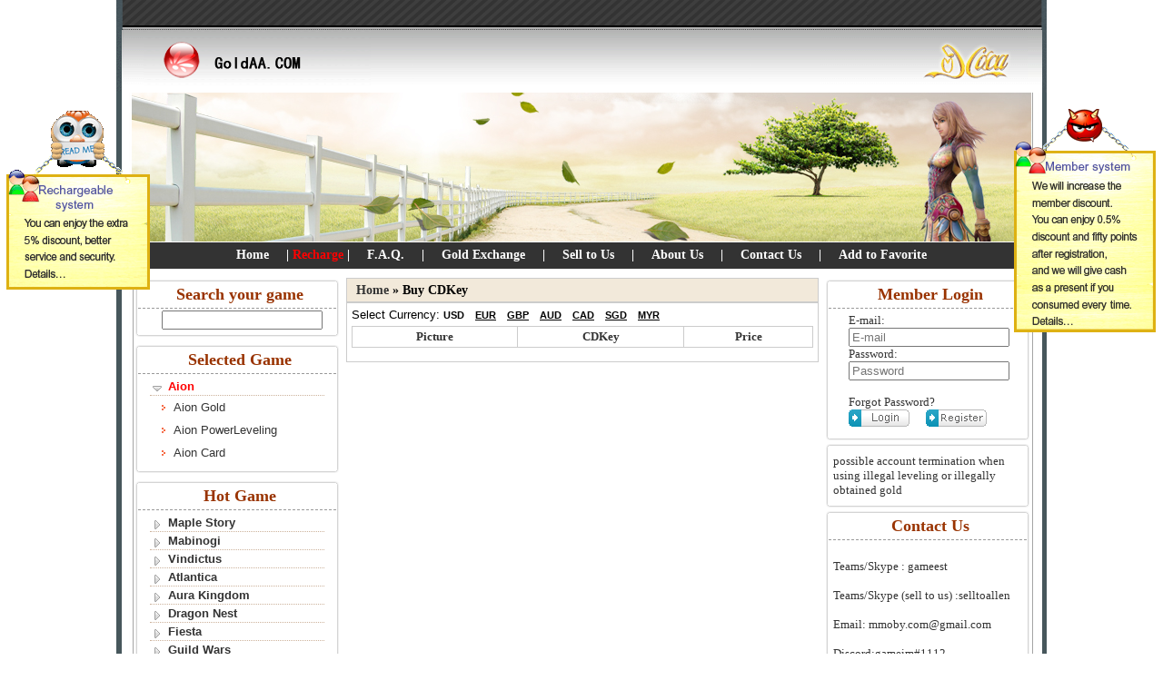

--- FILE ---
content_type: text/html
request_url: https://www.goldaa.com/Aion/CDKey.html
body_size: 8491
content:
<!DOCTYPE html PUBLIC "-//W3C//DTD XHTML 1.0 Transitional//EN" "http://www.w3.org/TR/xhtml1/DTD/xhtml1-transitional.dtd">
<html xmlns="http://www.w3.org/1999/xhtml" lang="en">
<head>
<title>Get Best Aion Kinah In 5 Minutes, Lower Aion Online Gold Price, Safe Trading</title>
<meta http-equiv="content-type" content="application/xhtml+xml; charset=utf-8" />
<meta name="robots" content="index, follow" />
<meta name="keywords" content="aion kinah, cheap aion gold, aion online gold, buy aion gold" />
<meta name="description" content="we provides players' needs. We maximize aion kinah & cheap aion gold experience. We will provide you aion online gold, items, Gold farming, or power leveling services at a competitive price" />
<link href="/template/goldaa.com/images/style.css" rel="stylesheet" type="text/css" media="screen" />   
<script type="text/javascript" src="/libs/js/jquery-1.8.2.min.js"></script>
<script type="text/javascript" src="/libs/js/cookies.js"></script>
<script type="text/javascript" src="/libs/js/include.js"></script>
<script type="text/javascript">eval('var currency = {"USD":"1.0000","EUR":"1.1000","GBP":"1.2800","CAD":"0.6800","AUD":"0.6100","BRL":"0.1600","THB":"0.0280","SGD":"0.6500","MYR":"0.2000"};');</script>
<script type="text/javascript" src="/libs/js/init.js"></script>
<script type="text/javascript" src="/libs/js/DD_roundies_min.js"></script>
<script type="text/javascript" src="/libs/js/jquery.corner.js"></script>

<!-- Global site tag (gtag.js) - Google Analytics -->
<script async src="https://www.googletagmanager.com/gtag/js?id=UA-180947930-1"></script>
<script>
  window.dataLayer = window.dataLayer || [];
  function gtag(){dataLayer.push(arguments);}
  gtag('js', new Date());

  gtag('config', 'UA-180947930-1');
</script>

<!-- Event snippet for ���� conversion page -->
<script>
  gtag('event', 'conversion', {
      'send_to': 'AW-527998463/RaQHCMWGquMBEP-74vsB',
      'transaction_id': ''
  });
</script>


<style type="text/css">

#lovexin12,#lovexin14{
width:160px;
height:273px;
}
a:focus {
    outline:none;
    -moz-outline:none;
}
</style>
<script language="JavaScript" type="text/javascript">
lastScrollY=0;
function heartBeat(){ 
var diffY;
if (document.documentElement && document.documentElement.scrollTop)
diffY = document.documentElement.scrollTop;
else if (document.body)
diffY = document.body.scrollTop
else
{/*Netscape stuff*/}
percent=.1*(diffY-lastScrollY); 
if(percent>0)percent=Math.ceil(percent); 
else percent=Math.floor(percent); 
document.getElementById("lovexin12").style.top=parseInt(document.getElementById
("lovexin12").style.top)+percent+"px";
document.getElementById("lovexin14").style.top=parseInt(document.getElementById
("lovexin12").style.top)+percent+"px";
lastScrollY=lastScrollY+percent; 
}
suspendcode12="<DIV id=\"lovexin12\" style='left:5px;POSITION:absolute;TOP:120px;'><a href=\"/Prepaid/Card.html\"><img src=\"/libs/images/left_rec.png\" /></a></div>"
suspendcode14="<DIV id=\"lovexin14\" style='right:7px;POSITION:absolute;TOP:120px;'><a href=\"/userreg.php\"><img src=\"/libs/images/right_mem.png\" /></a></div>"
document.write(suspendcode12); 
document.write(suspendcode14); 
window.setInterval("heartBeat()",1);
</script>




<script type="text/javascript">
	function IsPC(){
		var userAgentInfo = navigator.userAgent; 
		var Agents = new Array("Android", "iPhone", "SymbianOS", "Windows Phone", "iPad", "iPod"); 
		var flag = true; 
		for (var v = 0; v < Agents.length; v++) { 
		if (userAgentInfo.indexOf(Agents[v]) > 0) { flag = false; break; } 
		} 
		return flag; 
	}
	function LoadURL(discount){
		var urlStr=window.location.href;
		var urlEnd=urlStr.substring(urlStr.indexOf(".com/"));
		if(!IsPC()){
			//var _location = "http://m.x3game.com";
			var _location = "http://m.goldaa"+urlEnd;
			if(discount != ""){_location = _location +"?discount="+discount;}				
			if(urlStr.indexOf("/") >=0){
				if(urlStr.indexOf("pc=true")>0){}else{window.location.href=_location;}
			}else{
				if(urlStr.indexOf("m") >= 0 && urlStr.indexOf("m") != 7){}else{window.location.href=_location;}
			}
		}
	}
	LoadURL('');
</script>

</head>
<body>
<!--<p style="height:80px; background:#ff5b51; text-align:center;"><img src="/template/goldaa.com/images/goldaahd.jpg" /></p>

<p style="height:100px;"></p><br><br><br><br><br><br><br>-->

<div id="container">
    <div><img height="33" width="1024" border="0" src="/template/goldaa.com/images/top.gif"></div>
	<div id="logo"><img style="float:left" alt="mabinogi.goldaa.com" src="/template/goldaa.com/images/logo1.gif"><img style="float:left"  border="0" src="/template/goldaa.com/images/logo2.gif"><img style="float:right" src="/template/goldaa.com/images/logo4.gif"></div>
	
	<div id="banner"><img alt="Mabinogi Penya banner" src="/template/goldaa.com/images/banner3.jpg"></div>
	
	<!--<div id="banner"><a href="/Archeage_Gold/"><img alt="archeage gold" src="/template/goldaa.com/images/age_goldaa1.jpg"></a><img alt="" src="/template/goldaa.com/images/goldaasd.jpg"></div>-->
	<div id="nav">
	    <div align="center">
	    <div class="menu"><span class="menu1"><a href="/" class="menu1">Home</a> | <a style="color:red;" href="/Prepaid/Card.html">Recharge</a> | <a href="/faq.html" class="menu1">F.A.Q.</a> |  <a href="http://ex.gameest.com/" class="menu1">Gold Exchange</a>  |  <a href="/selltous.php" class="menu1">Sell to Us</a> | <a href="/about.html" class="menu1">About Us</a> | <a href="/contact.html" class="menu1">Contact Us</a> | <a href="#" class="menu1" onclick="addFavorite()">Add to Favorite</a></span> </div>
		</div>
	</div>
	<div align="center">
        	<div id="main">


  
                <div class="mainleft">
					<div align="left" class="ml"> 
                    <div><img src="/template/goldaa.com/images/lbgt.gif"></div>
                       <div style="border-bottom-width: 1px;border-bottom-style: dashed;
        border-bottom-color: #999999;" class="ltext"><span class="style55">Search your game</span></div>
                       <div class="gametext">
						   <script type="text/javascript">
                            function search(o){ 
                                var val = o.value;
                                $('.hglist dt').removeClass('focus').show();
                                $('.hglist dd').hide();
                                if (val==''){
                                    return false;
                                }
                                $('.hglist dt').each(function(){ 
                                    if ( $(this).find('a').html().toUpperCase().indexOf(val.toUpperCase())>=0 ){ 
                                        $(this).show();
                                    } else { 
                                        $(this).hide();
                                    }
                                });
                            }
                            </script>
                            <div style="padding:2px 0 2px 10px;text-align:center;"><input type="text" name="gamesearch" class="itext" id="gamesearch" onkeyup="search(this)" value="" /></div>
                      </div>
                       <div><img src="/template/goldaa.com/images/lbgb.gif"></div>
                    </div>
                    
                                       <div align="left" class="ml"> 
                    <div><img src="/template/goldaa.com/images/lbgt.gif"></div>
                       <div style="border-bottom-width: 1px;border-bottom-style: dashed;
        border-bottom-color: #999999;" class="ltext"><span class="style55">Selected Game</span></div>
                       <div class="gametext">
							<dl class="hglist">
																																																																																																																																																																																													<dt class="focus"><strong style="color:#f00">Aion</strong></dt>
														<dd class="show"><a title="Aion Gold" href="/Aion_Gold/">Aion Gold</a></dd>							<dd class="show"><a title="Aion PowerLeveling" href="/Aion/PowerLeveling.html">Aion PowerLeveling</a></dd>																												<dd class="show"><a title="Aion Card" href="/Aion/CDKey.html">Aion Card</a></dd>																																																																																																																																																																																																																																																																																																																																																																																																																																																																																																																																																																																																																																																																																																																																																																																																																																																																																																																																																																																																																																																																																																																																																																																																																																																																																																																																																																																																																																																																																																																																																																																																																																							</dl>
                      </div>
                       <div><img src="/template/goldaa.com/images/lbgb.gif"></div>
                    </div>
                                        
                    <div align="left" class="ml"> 
                    <div><img src="/template/goldaa.com/images/lbgt.gif"></div>
                       <div style="border-bottom-width: 1px;border-bottom-style: dashed;
        border-bottom-color: #999999;" class="ltext"><span class="style55">Hot Game</span></div>
                       <div class="gametext">
							<dl class="hglist">
																					<dt><a href="/MS_Mesos/">Maple Story</a></dt>
														<dd><a href="/MS_Mesos/">Buy Gold</a></dd>																												<dd><a href="/MS/CDKey.html">Nexon Cash Code</a></dd>																												<dt><a href="/Mabinogi_Gold/">Mabinogi</a></dt>
														<dd><a href="/Mabinogi_Gold/">Mabinogi Gold</a></dd>														<dd><a href="/Mabinogi/Items.html">Mabinogi Items</a></dd>														<dd><a href="/Mabinogi/CDKey.html">Nexon Cash Code</a></dd>																												<dt><a href="/Vindictus_Gold/">Vindictus</a></dt>
														<dd><a href="/Vindictus_Gold/">Vindictus Gold</a></dd>							<dd><a href="/Vindictus/PowerLeveling.html">Vindictus PowerLeveling</a></dd>							<dd><a href="/Vindictus/Items.html">Vindictus Items</a></dd>														<dd><a href="/Vindictus/CDKey.html">Nexon Cash Code</a></dd>																												<dt><a href="/Atlantica_Online_Gold/">Atlantica</a></dt>
														<dd><a href="/Atlantica_Online_Gold/">Atlantica Gold</a></dd>							<dd><a href="/Atlantica/PowerLeveling.html">Atlantica PowerLeveling</a></dd>							<dd><a href="/Atlantica/Items.html">Atlantica Items</a></dd>														<dd><a href="/Atlantica/CDKey.html">Nexon Cash Code</a></dd>																												<dt><a href="/AuraKingdom_Gold/">Aura Kingdom</a></dt>
														<dd><a href="/AuraKingdom_Gold/">Buy Gold</a></dd>														<dd><a href="/Aura_Kingdom/Items.html">Buy Items</a></dd>																																										<dt><a href="/Dragon_Nest/">Dragon Nest</a></dt>
														<dd><a href="/Dragon_Nest/">Buy Gold</a></dd>														<dd><a href="/Dragon_Nest/Items.html">Buy Items</a></dd>																																										<dt><a href="/Fiesta_Gold/">Fiesta</a></dt>
														<dd><a href="/Fiesta_Gold/">Fiesta Gold</a></dd>																																																								<dt><a href="/GW_Gold/">Guild Wars</a></dt>
														<dd><a href="/GW_Gold/">Guild Wars Gold</a></dd>														<dd><a href="/GW/Items.html">Guild Wars Items</a></dd>																																										<dt><a href="/Night_Crows_Diamonds/">Night Crows</a></dt>
														<dd><a href="/Night_Crows_Diamonds/">Buy Gold</a></dd>																																																								<dt><a href="/Royal_Quest/Items.html">Royal Quest Online</a></dt>
														<dd><a href="/Royal_Quest_Gold/">Buy Gold</a></dd>														<dd><a href="/Royal_Quest/Items.html">Buy Items</a></dd>																																										<dt><a href="/Trove_Gold/">Trove</a></dt>
														<dd><a href="/Trove_Gold/">Trove Gold</a></dd>																												<dd><a href="/Trove/CDKey.html">Trove CDKey</a></dd>																																																																																																																																																																																																																																																																																																																																																																																																																																																																																																																																																																																																																																																																																																																																																																																																																																																																																																																																																																																																																																																																																																																																																																																																																																																																																																																																																																																																																																																																																																																																																																																																																																																																			</dl>
                      </div>
                       <div><img src="/template/goldaa.com/images/lbgb.gif"></div>
                    </div>
                    
                    <div align="left" class="ml"> 
                       <div><img src="/template/goldaa.com/images/lbgt.gif"></div>
                       <div style="border-bottom-width: 1px;border-bottom-style: dashed;
        border-bottom-color: #999999;" class="ltext"><span class="style55">Other Game</span></div>
                       <div class="gametext">
							<dl class="hglist">
																																																																																																																																																																															<dt><a href="/New_World_Coins/">New World</a></dt>
														<dd><a href="/New_World_Coins/">New World Gold</a></dd>							<dd><a href="/New_World/PowerLeveling.html">New World PowerLeveling</a></dd>																																																	<dt><a href="/Aion_Gold/">Aion</a></dt>
														<dd><a href="/Aion_Gold/">Aion Gold</a></dd>							<dd><a href="/Aion/PowerLeveling.html">Aion PowerLeveling</a></dd>																					<dd><a href="/Aion/CDKey.html">Aion Card</a></dd>																												<dt><a href="/Aion_Classic_Gold/">Aion Classic</a></dt>
														<dd><a href="/Aion_Classic_Gold/">Buy Gold</a></dd>																																																								<dt><a href="/AirMech_Strike_Diamond/">AirMech Strike</a></dt>
														<dd><a href="/AirMech_Strike_Diamond/">Buy Gold</a></dd>																																																								<dt><a href="/Albion_Gold/">Albion</a></dt>
														<dd><a href="/Albion_Gold/">Albion Gold</a></dd>																																																								<dt><a href="/Allods_Gold/">Allods Online</a></dt>
														<dd><a href="/Allods_Gold/">Buy Gold</a></dd>																																																								<dt><a href="/Anarchy_Online_credits/">Anarchy</a></dt>
														<dd><a href="/Anarchy_Online_credits/">Anarchy Gold</a></dd>														<dd><a href="/Anarchy/Items.html">Anarchy Items</a></dd>														<dd><a href="/Anarchy/CDKey.html">Anarchy CDKey</a></dd>																												<dt><a href="/ArcheAge_Gold/">ArcheAge</a></dt>
														<dd><a href="/ArcheAge_Gold/">ArcheAge Gold</a></dd>							<dd><a href="/ArcheAge/PowerLeveling.html">ArcheAge PowerLeveling</a></dd>							<dd><a href="/ArcheAge/Items.html">ArcheAge Items</a></dd>														<dd><a href="/ArcheAge/CDKey.html">ArcheAge CDKey</a></dd>																												<dt><a href="/ArcheAge_Unchained_Gold/">ArcheAge Unchained</a></dt>
														<dd><a href="/ArcheAge_Unchained_Gold/">Buy Gold</a></dd>							<dd><a href="/ArcheAge_Unchained/PowerLeveling.html">Buy PowerLeveling</a></dd>																					<dd><a href="/ArcheAge_Unchained/CDKey.html">Buy CDKey</a></dd>																												<dt><a href="/Astral_Tale_Gold/">Astral Tale</a></dt>
														<dd><a href="/Astral_Tale_Gold/">Buy Gold</a></dd>																																																								<dt><a href="/Black_Desert_Gold/">Black Desert</a></dt>
														<dd><a href="/Black_Desert_Gold/">Buy Gold</a></dd>																																																								<dt><a href="/BNS_NEO_Divine_Gems/">Blade & Soul NEO Classic</a></dt>
														<dd><a href="/BNS_NEO_Divine_Gems/">Buy Gold</a></dd>																																																								<dt><a href="/Bless_Gold/">Bless Online</a></dt>
														<dd><a href="/Bless_Gold/">Buy Gold</a></dd>							<dd><a href="/Bless/PowerLeveling.html">Buy PowerLeveling</a></dd>																					<dd><a href="/Bless/CDKey.html">Buy CDKey</a></dd>																												<dt><a href="/Bless_Unleashed_StarSeeds/">Bless Unleashed</a></dt>
														<dd><a href="/Bless_Unleashed_StarSeeds/">Buy Gold</a></dd>																																																								<dt><a href="/C9-Gold/">C9: Golden Continent</a></dt>
														<dd><a href="/C9-Gold/">Buy Gold</a></dd>																																																								<dt><a href="/Cabal_Online_Alz/">Cabal</a></dt>
														<dd><a href="/Cabal_Online_Alz/">Cabal Gold</a></dd>							<dd><a href="/Cabal/PowerLeveling.html">Cabal PowerLeveling</a></dd>																					<dd><a href="/Cabal/CDKey.html">Cabal Cash</a></dd>																												<dt><a href="/COD19/PowerLeveling.html">Call of Duty: Modern Warfare 2</a></dt>
																					<dd><a href="/COD19/PowerLeveling.html">Buy PowerLeveling</a></dd>																																																	<dt><a href="/Chimeraland_Currency_Currency/">Chimeraland</a></dt>
														<dd><a href="/Chimeraland_Currency_Currency/">Buy Gold</a></dd>																																																								<dt><a href="/Cronous_Gold/">Cronous Online</a></dt>
														<dd><a href="/Cronous_Gold/">Buy Gold</a></dd>														<dd><a href="/Cronous/Items.html">Buy Items</a></dd>																																										<dt><a href="/Dark_and_Darker_Gold/">Dark and Darker</a></dt>
														<dd><a href="/Dark_and_Darker_Gold/">Buy Gold</a></dd>																																																								<dt><a href="/DC_Universe_Online_Cash/">DC Universe Online</a></dt>
														<dd><a href="/DC_Universe_Online_Cash/">Buy Gold</a></dd>																																																								<dt><a href="/2Moons_Dil/">Dekaron</a></dt>
														<dd><a href="/2Moons_Dil/">Dekaron Gold</a></dd>																																																								<dt><a href="/Diablo4_Gold/">Diablo 4</a></dt>
														<dd><a href="/Diablo4_Gold/">Diablo 4 Gold</a></dd>							<dd><a href="/Diablo4/PowerLeveling.html">Diablo 4 PowerLeveling</a></dd>							<dd><a href="/Diablo4/Items.html">Diablo 4 Items</a></dd>																																										<dt><a href="/Digimon_Masters_Gold/">Digimon Masters Online</a></dt>
														<dd><a href="/Digimon_Masters_Gold/">Buy Gold</a></dd>																																																								<dt><a href="/Dofus_Kamas/">Dofus</a></dt>
														<dd><a href="/Dofus_Kamas/">Dofus Gold</a></dd>														<dd><a href="/Dofus/Items.html">Dofus Items</a></dd>																																										<dt><a href="/Dofus_Touch_Kamas/">Dofus Touch</a></dt>
														<dd><a href="/Dofus_Touch_Kamas/">Buy Gold</a></dd>																																																								<dt><a href="/Dragons_Prophet_Gold/">Dragon's Prophet</a></dt>
														<dd><a href="/Dragons_Prophet_Gold/">Buy Gold</a></dd>														<dd><a href="/Dragons_Prophet/Items.html">Buy Items</a></dd>														<dd><a href="/Dragons_Prophet/CDKey.html">Buy CDKey</a></dd>																												<dt><a href="/Dream_Of_Mirror_Gold/">Dream Of Mirror Online</a></dt>
														<dd><a href="/Dream_Of_Mirror_Gold/">Buy Gold</a></dd>																																																								<dt><a href="/Dune_Awakening_Solari/">Dune: Awakening</a></dt>
														<dd><a href="/Dune_Awakening_Solari/">Buy Gold</a></dd>																																																								<dt><a href="/DD2_Gold/">Dungeon Defenders 2</a></dt>
														<dd><a href="/DD2_Gold/">Buy Gold</a></dd>																																																								<dt><a href="/DFO_Gold_Gold/">Dungeon Fighter Online
</a></dt>
														<dd><a href="/DFO_Gold_Gold/">Buy Gold</a></dd>							<dd><a href="/DFO_Gold/PowerLeveling.html">Buy PowerLeveling</a></dd>																																																	<dt><a href="/Dungeonborne_Gold/">Dungeonborne</a></dt>
														<dd><a href="/Dungeonborne_Gold/">Buy Gold</a></dd>																																																								<dt><a href="/Eden_Eternal_Gold/">Eden Eternal</a></dt>
														<dd><a href="/Eden_Eternal_Gold/">Buy Gold</a></dd>																																																								<dt><a href="/ELOA_Gold/">ELOA</a></dt>
														<dd><a href="/ELOA_Gold/">ELOA Gold</a></dd>																																																								<dt><a href="/ELSword/">ELSword</a></dt>
														<dd><a href="/ELSword/">ELSword Gold</a></dd>																																																								<dt><a href="/Elyon_Gold/">Elyon</a></dt>
														<dd><a href="/Elyon_Gold/">Elyon Gold</a></dd>														<dd><a href="/Elyon/Items.html">Elyon Items</a></dd>																																										<dt><a href="/EOS_RAGNAROK_Gold/">EOS RAGNAROK</a></dt>
														<dd><a href="/EOS_RAGNAROK_Gold/">Buy Gold</a></dd>														<dd><a href="/EOS_RAGNAROK/Items.html">Buy Items</a></dd>																																										<dt><a href="/Eternal_Cabal_Alz/">Eternal Cabal Online</a></dt>
														<dd><a href="/Eternal_Cabal_Alz/">Buy Gold</a></dd>																																																								<dt><a href="/Eve_Online_isk/">Eve</a></dt>
														<dd><a href="/Eve_Online_isk/">Eve Gold</a></dd>																												<dd><a href="/Eve/CDKey.html">Eve Time Card</a></dd>																												<dt><a href="/EverQuest/Items.html">EverQuest</a></dt>
																												<dd><a href="/EverQuest/Items.html">EverQuest Items</a></dd>														<dd><a href="/EverQuest/CDKey.html">EverQuest Krono</a></dd>																												<dt><a href="/EverQuestII_Plat/">EverQuestII</a></dt>
														<dd><a href="/EverQuestII_Plat/">Buy Gold</a></dd>														<dd><a href="/EverQuestII/Items.html">Buy Items</a></dd>														<dd><a href="/EverQuestII/CDKey.html">EverQuestII Krono</a></dd>																												<dt><a href="/Final_Fantasy_XI_Gil/">FFXI</a></dt>
														<dd><a href="/Final_Fantasy_XI_Gil/">FFXI Gold</a></dd>																												<dd><a href="/FF11/CDKey.html">FFXI CDKey</a></dd>																												<dt><a href="/FFXIV_Gold/">FFXIV</a></dt>
														<dd><a href="/FFXIV_Gold/">FFXIV Gold</a></dd>																																																								<dt><a href="/Flyff_Penya/">Flyff</a></dt>
														<dd><a href="/Flyff_Penya/">Flyff Gold</a></dd>																																																								<dt><a href="/Flyff_Universe_Gold/">Flyff Universe</a></dt>
														<dd><a href="/Flyff_Universe_Gold/">Buy Gold</a></dd>														<dd><a href="/Flyff_Universe/Items.html">Buy Items</a></dd>																																										<dt><a href="/Forsaken_World_Gold/">Forsaken World</a></dt>
														<dd><a href="/Forsaken_World_Gold/">Buy Gold</a></dd>														<dd><a href="/Forsaken_World/Items.html">Buy Items</a></dd>																																										<dt><a href="/Fractured_Gold/">Fractured Online</a></dt>
														<dd><a href="/Fractured_Gold/">Buy Gold</a></dd>																																																								<dt><a href="/Grand_Fantasia_Gold/">GrandFantasia</a></dt>
														<dd><a href="/Grand_Fantasia_Gold/">Buy Gold</a></dd>																																																								<dt><a href="/Guild_Wars_2_Gold/">Guild Wars 2</a></dt>
														<dd><a href="/Guild_Wars_2_Gold/">Buy Gold</a></dd>							<dd><a href="/GW2/PowerLeveling.html">Buy PowerLeveling</a></dd>																					<dd><a href="/GW2/CDKey.html">Buy CDKey</a></dd>																												<dt><a href="/Hero_Plus_Gold/">Hero Plus</a></dt>
														<dd><a href="/Hero_Plus_Gold/">Hero Plus Gold</a></dd>																																																								<dt><a href="/Kal_online_Geons/">Kal</a></dt>
														<dd><a href="/Kal_online_Geons/">Kal Gold</a></dd>																																																								<dt><a href="/Knigh_Tunity_Coins/">Knigh Tunity</a></dt>
														<dd><a href="/Knigh_Tunity_Coins/">Buy Gold</a></dd>																																																								<dt><a href="/Knight_online_Noah/">Knight</a></dt>
														<dd><a href="/Knight_online_Noah/">Knight Gold</a></dd>																																																								<dt><a href="/Kritika_Zero_Points/">Kritika:Zero</a></dt>
														<dd><a href="/Kritika_Zero_Points/">Buy Gold</a></dd>																																																								<dt><a href="/Last_Epoch_Gold/">Last Epoch</a></dt>
														<dd><a href="/Last_Epoch_Gold/">Last Epoch Gold</a></dd>																																																								<dt><a href="/Last_War_Gold/">Last War</a></dt>
														<dd><a href="/Last_War_Gold/">Last War Gold</a></dd>																																																								<dt><a href="/Last_Chaos_gold/">LastChaos</a></dt>
														<dd><a href="/Last_Chaos_gold/">LastChaos Gold</a></dd>																																																								<dt><a href="/Lineage2M_Diamonds/">Lineage 2M</a></dt>
														<dd><a href="/Lineage2M_Diamonds/">Lineage 2M Gold</a></dd>																																																								<dt><a href="/Lineage_2_Adena/">Lineage2</a></dt>
														<dd><a href="/Lineage_2_Adena/">Lineage2 Gold</a></dd>							<dd><a href="/Lineage2/PowerLeveling.html">Lineage2 PowerLeveling</a></dd>																					<dd><a href="/Lineage2/CDKey.html">Lineage2 CDKey</a></dd>																												<dt><a href="/Lost_Ark_Gold/">Lost Ark</a></dt>
														<dd><a href="/Lost_Ark_Gold/">Lost Ark Gold</a></dd>																																																								<dt><a href="/Lost_Continent_Gold/">Lost Continent</a></dt>
														<dd><a href="/Lost_Continent_Gold/">Buy Gold</a></dd>														<dd><a href="/Lost_Continent/Items.html">Buy Items</a></dd>																																										<dt><a href="/Lord_of_The_Rings_Online_Gold/">Lotro</a></dt>
														<dd><a href="/Lord_of_The_Rings_Online_Gold/">Lotro Gold</a></dd>							<dd><a href="/Lotro/PowerLeveling.html">Lotro PowerLeveling</a></dd>																																																	<dt><a href="/Mad_World_Crystal/">Mad World</a></dt>
														<dd><a href="/Mad_World_Crystal/">Mad World Gold</a></dd>																																																								<dt><a href="/MapleStory_Worlds_Mesos/">MapleStory Worlds</a></dt>
														<dd><a href="/MapleStory_Worlds_Mesos/">Buy Gold</a></dd>																																																								<dt><a href="/Metal_Slug_Awakening_Sapphire/">Metal Slug:Awakening</a></dt>
														<dd><a href="/Metal_Slug_Awakening_Sapphire/">Buy Gold</a></dd>														<dd><a href="/Metal_Slug_Awakening/Items.html">Buy Items</a></dd>																																										<dt><a href="/MIR_M_Gold/">MIR M</a></dt>
														<dd><a href="/MIR_M_Gold/">MIR M Gold</a></dd>																																																								<dt><a href="/Mist_Legacy_Coin/">Mist Legacy</a></dt>
														<dd><a href="/Mist_Legacy_Coin/">Buy Gold</a></dd>																																																								<dt><a href="/Mobile2_Yang/">Mobile2</a></dt>
														<dd><a href="/Mobile2_Yang/">Mobile2 Gold</a></dd>														<dd><a href="/Mobile2/Items.html">Mobile2 Items</a></dd>																																										<dt><a href="/Mortal_online_2_Gold/">Mortal online 2</a></dt>
														<dd><a href="/Mortal_online_2_Gold/">Buy Gold</a></dd>																																																								<dt><a href="/Myth_of_Empires_Copper_Coins/">Myth of Empires</a></dt>
														<dd><a href="/Myth_of_Empires_Copper_Coins/">Buy Gold</a></dd>																																																								<dt><a href="/NAge_Awakening_Coin/">N-Age: Awakening</a></dt>
														<dd><a href="/NAge_Awakening_Coin/">Buy Gold</a></dd>																																																								<dt><a href="/NeverWinter_Online_Gold/">NeverWinter Online</a></dt>
														<dd><a href="/NeverWinter_Online_Gold/">Buy Gold</a></dd>																																																								<dt><a href="/NosTale_Gold/">NosTale</a></dt>
														<dd><a href="/NosTale_Gold/">NosTale Gold</a></dd>																																																								<dt><a href="/OVR_Diamonds/">Odin: Valhalla Rising</a></dt>
														<dd><a href="/OVR_Diamonds/">Buy Gold</a></dd>																																																								<dt><a href="/Onigiri_Gold/">Onigiri</a></dt>
														<dd><a href="/Onigiri_Gold/">Onigiri Gold</a></dd>																																																								<dt><a href="/Palworld_Gold/">Palworld</a></dt>
														<dd><a href="/Palworld_Gold/">Palworld Gold</a></dd>														<dd><a href="/Palworld/Items.html">Palworld Items</a></dd>																																										<dt><a href="/Path_of_Exile/Items.html">Path of Exile</a></dt>
																					<dd><a href="/Path_of_Exile/PowerLeveling.html">Buy PowerLeveling</a></dd>							<dd><a href="/Path_of_Exile/Items.html">Buy Items</a></dd>																																										<dt><a href="/POE2/Items.html">Path Of Exile 2</a></dt>
																												<dd><a href="/POE2/Items.html">Buy Items</a></dd>																																										<dt><a href="/PSO_Meseta_Meseta/">Phantasy Star Online 2</a></dt>
														<dd><a href="/PSO_Meseta_Meseta/">Buy Gold</a></dd>																																																								<dt><a href="/Pirate101_Crowns/">Pirate101</a></dt>
														<dd><a href="/Pirate101_Crowns/">Pirate101 Gold</a></dd>														<dd><a href="/Pirate101/Items.html">Pirate101 Items</a></dd>																																										<dt><a href="/Pixel_Starships_Starbux/">Pixel Starships</a></dt>
														<dd><a href="/Pixel_Starships_Starbux/">Buy Gold</a></dd>																																																								<dt><a href="/PLAY_CABAL_Alz/">PLAY CABAL</a></dt>
														<dd><a href="/PLAY_CABAL_Alz/">PLAY CABAL Gold</a></dd>																																																								<dt><a href="/Ragnarok_Online_Zeny/">Ragnarok</a></dt>
														<dd><a href="/Ragnarok_Online_Zeny/">Ragnarok Gold</a></dd>														<dd><a href="/RO/Items.html">Ragnarok Items</a></dd>																																										<dt><a href="/Ragnarok_M_Zeny/">Ragnarok M</a></dt>
														<dd><a href="/Ragnarok_M_Zeny/">Ragnarok M Gold</a></dd>																																																								<dt><a href="/RA_Rupees/">Rappelz</a></dt>
														<dd><a href="/RA_Rupees/">Rappelz Gold</a></dd>																																																								<dt><a href="/Ravendawn_Silver/">Ravendawn</a></dt>
														<dd><a href="/Ravendawn_Silver/">Ravendawn Gold</a></dd>																																																								<dt><a href="/RNWM_Nimbus_Coins/">Revelation New World Mobile</a></dt>
														<dd><a href="/RNWM_Nimbus_Coins/">Buy Gold</a></dd>																																																								<dt><a href="/ROI_Gold/">Riders of Icarus</a></dt>
														<dd><a href="/ROI_Gold/">Buy Gold</a></dd>							<dd><a href="/ROI/PowerLeveling.html">Buy PowerLeveling</a></dd>							<dd><a href="/ROI/Items.html">Buy Items</a></dd>														<dd><a href="/ROI/CDKey.html">Buy CDKey</a></dd>																												<dt><a href="/Remember_Of_Majesty_Dia/">ROM: Remember Of Majesty</a></dt>
														<dd><a href="/Remember_Of_Majesty_Dia/">Buy Gold</a></dd>																																																								<dt><a href="/Rose_Online_zuly/">Rose</a></dt>
														<dd><a href="/Rose_Online_zuly/">Rose Gold</a></dd>																																																								<dt><a href="/Royale_Yang/">Royale Online</a></dt>
														<dd><a href="/Royale_Yang/">Buy Gold</a></dd>							<dd><a href="/Royale/PowerLeveling.html">Buy PowerLeveling</a></dd>																																																	<dt><a href="/RuneScape_II_gold/">RuneScape</a></dt>
														<dd><a href="/RuneScape_II_gold/">RuneScape Gold</a></dd>							<dd><a href="/RS/PowerLeveling.html">RuneScape PowerLeveling</a></dd>																					<dd><a href="/RS/CDKey.html">RuneScape Account</a></dd>																												<dt><a href="/Shaiya_Gold/">Shaiya</a></dt>
														<dd><a href="/Shaiya_Gold/">Shaiya Gold</a></dd>							<dd><a href="/Shaiya/PowerLeveling.html">Shaiya PowerLeveling</a></dd>							<dd><a href="/Shaiya/Items.html">Shaiya Items</a></dd>														<dd><a href="/Shaiya/CDKey.html">Aeria  Points</a></dd>																												<dt><a href="/SilkRoad/">SilkRoad</a></dt>
														<dd><a href="/SilkRoad/">SilkRoad Gold</a></dd>														<dd><a href="/SilkRoad/Items.html">SilkRoad Items</a></dd>														<dd><a href="/SilkRoad/CDKey.html">Silkroad Silk</a></dd>																												<dt><a href="/Skull_and_Bones_Silver/">Skull and Bones</a></dt>
														<dd><a href="/Skull_and_Bones_Silver/">Buy Gold</a></dd>																																																								<dt><a href="/SoulSaver_Gold/">SoulSaver</a></dt>
														<dd><a href="/SoulSaver_Gold/">SoulSaver Gold</a></dd>																																																								<dt><a href="/Soulwoker_Gold/">Soulworker</a></dt>
														<dd><a href="/Soulwoker_Gold/">Soulworker Gold</a></dd>																																																								<dt><a href="/Star_Citizen_aUEC/">Star Citizen</a></dt>
														<dd><a href="/Star_Citizen_aUEC/">Buy Gold</a></dd>																																																								<dt><a href="/Star_Wars_Credits/">Star Wars: The Old Republic</a></dt>
														<dd><a href="/Star_Wars_Credits/">Buy Gold</a></dd>							<dd><a href="/SWTOR/PowerLeveling.html">Buy PowerLeveling</a></dd>																					<dd><a href="/SWTOR/CDKey.html">Buy Time Card</a></dd>																												<dt><a href="/Star_trek_online_credits/">Star_Trek</a></dt>
														<dd><a href="/Star_trek_online_credits/">Star_Trek Gold</a></dd>																																																								<dt><a href="/Summoners_War_Chronicles_Rahild/">Summoners War Chronicles</a></dt>
														<dd><a href="/Summoners_War_Chronicles_Rahild/">Buy Gold</a></dd>																																																								<dt><a href="/SOLO_Gold/">Swords of Legends Online</a></dt>
														<dd><a href="/SOLO_Gold/">Buy Gold</a></dd>																																																								<dt><a href="/Temtem_Pansun/">Temtem</a></dt>
														<dd><a href="/Temtem_Pansun/">Temtem Gold</a></dd>																																																								<dt><a href="/The_Elder_Scrolls_Gold/">The Elder Scrolls Online</a></dt>
														<dd><a href="/The_Elder_Scrolls_Gold/">Buy Gold</a></dd>							<dd><a href="/The_Elder_Scrolls/PowerLeveling.html">Buy PowerLeveling</a></dd>																					<dd><a href="/The_Elder_Scrolls/CDKey.html">Buy CDKey</a></dd>																												<dt><a href="/Therian_Saga_Gold/">Therian Saga</a></dt>
														<dd><a href="/Therian_Saga_Gold/">Buy Gold</a></dd>																												<dd><a href="/Therian_Saga/CDKey.html">Buy CDKey</a></dd>																												<dt><a href="/Tibia_Gold/">Tibia</a></dt>
														<dd><a href="/Tibia_Gold/">Tibia Gold</a></dd>																																																								<dt><a href="/Toram_Gold/">Toram Online</a></dt>
														<dd><a href="/Toram_Gold/">Buy Gold</a></dd>																																																								<dt><a href="/Torchlight_Infinite_Flame_Elementium/">Torchlight Infinite</a></dt>
														<dd><a href="/Torchlight_Infinite_Flame_Elementium/">Buy Gold</a></dd>																																																								<dt><a href="/Uncharted_Waters_Online_Gold/">Uncharted Waters Online</a></dt>
														<dd><a href="/Uncharted_Waters_Online_Gold/">Buy Gold</a></dd>																																																								<dt><a href="/Undecember_Rubies/">Undecember</a></dt>
														<dd><a href="/Undecember_Rubies/">Undecember Gold</a></dd>																																																								<dt><a href="/Wakfu_Gold/">Wakfu</a></dt>
														<dd><a href="/Wakfu_Gold/">Wakfu Gold</a></dd>																																																								<dt><a href="/Wizard101_Gold/">Wizard101</a></dt>
														<dd><a href="/Wizard101_Gold/">Wizard101 Gold</a></dd>														<dd><a href="/Wizard101/Items.html">Wizard101 Items</a></dd>																																										<dt><a href="/Yu_Gi_Oh/CDKey.html">Yu-Gi-Oh! Duel Links</a></dt>
																																										<dd><a href="/Yu_Gi_Oh/CDKey.html">Duel Links Accounts</a></dd>																					</dl>
                      </div>
                       <div><img src="/template/goldaa.com/images/lbgb.gif"></div>
                    </div>
                
            	</div> 
                

<div class="mainright">
<div class="tit"><span class="style11"><a href="/">Home</a> » Buy CDKey</span></div>
  <div class="price1">
     <div class="rtext">
		 <div id="util">
            Select Currency:
            <span class="currency">USD</span>&nbsp;&nbsp;
            <span class="currency">EUR</span>&nbsp;&nbsp;
            <span class="currency">GBP</span>&nbsp;&nbsp;
            <span class="currency">AUD</span>&nbsp;&nbsp;
            <span class="currency">CAD</span>&nbsp;&nbsp;
            <span class="currency">SGD</span>&nbsp;&nbsp;
            <span class="currency">MYR</span>&nbsp;&nbsp;
        </div>
        
        <table cellspacing="0" cellpadding="0" border="0" frame="box" class="tbl">
            <thead><tr><th>Picture</th><th>CDKey</th><th>Price</th></tr></thead>
            <tbody>
                        </tbody>
        </table>
    </div>
</div>
</div>
				
                <div class="mainside">
                
                    <div align="left" class="ml"> 
                       <div><img src="/template/goldaa.com/images/lbgt.gif"></div>
                       <div style="border-bottom-width: 1px;border-bottom-style: dashed;
        border-bottom-color: #999999;" class="ltext"><span class="style55">Member Login</span></div>
                       <div class="gametext">
                            <div id="member" class="style8">
							<div style="padding-left:20px;">
                                                            <form action="/user.php?act=login" method="post">
                                
                                    <div class="index_account_zi"><label for="email">E-mail:</label></div>
                                    <div class="index_account_kk"><input name="username" id="username" placeholder="E-mail" class="itext" type="text" /></div>
                                    <div class="index_account_zi"><label for="password">Password:</label></div>
                                    <div class="index_account_kk"><input name="password" id="password" placeholder="Password" class="itext" type="password" /></div>
                                    <input type="hidden" value="login" name="action"><br>
                                    <div class="index_account_ljzi"><a href="/userreg.php">Forgot  Password?</a></div>
                                    <div class="index_account_anl">
                                    <input type="image" src="/template/goldaa.com/images/button_login.gif" width="67" height="19" />
&nbsp;&nbsp;&nbsp;&nbsp;<a href="/userreg.php">
                                    <img border="0" src="/template/goldaa.com/images/button_register.gif" name="Image466"></a></div>
                           		</form>
                            							</div>
                      </div>
                       <div><img src="/template/goldaa.com/images/lbgb.gif"></div>
                    </div>
					
				
			
			<div align="left" class="ml"> 
                       <div><img src="/template/goldaa.com/images/lbgt.gif"></div>
                       
                       <div class="gametext">
                            <div id="note" class="style8">possible account termination when using illegal leveling or illegally obtained gold</div>
                      </div>
                       <div><img src="/template/goldaa.com/images/lbgb.gif"></div>
                    
                    <div align="left" class="ml"> 
                       <div><img src="/template/goldaa.com/images/lbgt.gif"></div>
                       <div style="border-bottom-width: 1px;border-bottom-style: dashed;
        border-bottom-color: #999999;" class="ltext"><span class="style55">Contact Us</span></div>
                       <div class="gametext">
                            <div id="contact" class="style8">
                            
                            <br />
    <span>Teams/Skype : </span><span>gameest</span><br /><br />
	<span>Teams/Skype (sell to us) :</span><span>selltoallen</span><br /><br />
	<span>Email: </span><span><a href="/cdn-cgi/l/email-protection" class="__cf_email__" data-cfemail="3459595b564d1a575b59745359555d581a575b59">[email&#160;protected]</a></span><br /><br />
	<span>Discord:</span><span>gameim#1112</span><br /><br />
	<span>Discord:</span><span>Gaimugold#1567</span><br />
    <br />
    </div>
                      </div>
                       <div><img src="/template/goldaa.com/images/lbgb.gif"></div>
                    </div>
                    
                    <div align="left" class="ml"> 
                       <div><img src="/template/goldaa.com/images/lbgt.gif"></div>
                       <div style="border-bottom-width: 1px;border-bottom-style: dashed;
        border-bottom-color: #999999;" class="ltext"><span class="style55">Delivery</span></div>
                       <div class="gametext">
                            <div id="delivery" class="style8">
    1.Our promise for game gold sending is 8 mins-12 hours, while New World Coins could be delivered within 15 mins.<br/>
    2.After you pay, please contact with our online support , we will arrange a face to face trade with you in game.<br/>
    3.If you any questions, you can see the FAQ first. If your questions are not included in FAQ page, you can contact us by any way listing on the site.
    
    </div>
                      </div>
                       <div><img src="/template/goldaa.com/images/lbgb.gif"></div>
                    </div>
                    
                    
                    <div align="left" class="ml"> 
                       <div><img src="/template/goldaa.com/images/lbgt.gif"></div>
                       <div style="border-bottom-width: 1px;border-bottom-style: dashed;
        border-bottom-color: #999999;" class="ltext"><span class="style55">Note</span></div>
                       <div class="gametext">
                            <div id="note" class="style8">Please write down the following information in your PayPal payment note:<br />
    1. Character name<br />
    2. Your Email Address</div>
                      </div>
                       <div><img src="/template/goldaa.com/images/lbgb.gif"></div>
                    </div> 
                   
                </div>
             </div>
        </div>
	<div class="link">
		<div id="payment">
               
               <a href="/"><img src="/template/goldaa.com/images/paypal.jpg"></a>
               <a href="/"><img src="/template/goldaa.com/images/visa.jpg"></a>
               <a href="/"><img src="/template/goldaa.com/images/mc.jpg"></a>
               <a href="/"><img src="/template/goldaa.com/images/ppws.jpg"></a>
               <a href="/"><img src="/template/goldaa.com/images/mb.jpg"></a>

        </div>
		<div id="navfoot"><a href="https://www.goldaa.com/Diablo_3_Gold/"><strong>Diablo 3 Gold</strong></a> | <a href="/SilkRoad/">SilkRoad Gold</a> | <a href="/terms_conditions.html" rel="nofollow">Terms &amp; Conditions</a> | <a href="/Policy.html" rel="nofollow">PRIVACY POLICY</a> | <a href="/Ragnarok2_Online_Zeny/">Ragnarok 2 Zeny</a>
        </div>
		<div id="copyright">Copyright © 2006 - 2014 www.goldaa.com LLC. All Rights Reserved.<a href="https://www.goldaa.com"><strong>GoldAA</strong></a> <a href="https://www.goldaa.com/policy.html">Privacy Policy</a> </span></div>
		
	</div>

</div>
 <script data-cfasync="false" src="/cdn-cgi/scripts/5c5dd728/cloudflare-static/email-decode.min.js"></script><script language="javascript" type="text/javascript" src="https://js.users.51.la/16327698.js"></script>
<noscript><a href="http://www.51.la/?16327698" target="_blank"><img alt="&#x6211;&#x8981;&#x5566;&#x514D;&#x8D39;&#x7EDF;&#x8BA1;" src="http://img.users.51.la/16327698.asp" style="border:none" /></a></noscript>
<script type="text/javascript">
$(function(){
var dftCode="";
var deflang=navigator.browserLanguage?navigator.browserLanguage.toUpperCase():navigator.language.toUpperCase();
if(parseInt(deflang.indexOf("EN-GB"))==0){
	dftCode="GBP";
}else if(parseInt(deflang.indexOf("EN-AU"))==0){
	dftCode="AUD";
}else if(parseInt(deflang.indexOf("PT-BR"))==0){
	if($('.currency:contains(BRL)').html()=="BRL"){dftCode="BRL";}else{dftCode="USD";}
}else if(parseInt(deflang.indexOf("EN-CA"))==0 || parseInt(deflang.indexOf("FR-CA"))==0){
	dftCode="CAD";
}else if(parseInt(deflang.indexOf("NL"))==0 || parseInt(deflang.indexOf("NB"))==0 || parseInt(deflang.indexOf("HU"))==0 || parseInt(deflang.indexOf("SK"))==0 || parseInt(deflang.indexOf("LT"))==0 || parseInt(deflang.indexOf("BG"))==0 || parseInt(deflang.indexOf("CS"))==0 || parseInt(deflang.indexOf("SL"))==0 || parseInt(deflang.indexOf("HR"))==0 || parseInt(deflang.indexOf("ES"))==0 || parseInt(deflang.indexOf("FR"))==0 || parseInt(deflang.indexOf("DE"))==0 || parseInt(deflang.indexOf("PL"))==0 || parseInt(deflang.indexOf("PT"))==0 || parseInt(deflang.indexOf("SV"))==0 || parseInt(deflang.indexOf("DA"))==0 || parseInt(deflang.indexOf("IT"))==0 || parseInt(deflang.indexOf("FI"))==0 || parseInt(deflang.indexOf("EL"))==0){
	dftCode="EUR";
}else{
	dftCode="USD";
}
if(getCookie('currencyCode')==null){setCookie('currencyCode',dftCode);initPrice(dftCode);}
});
</script>


<!--Begin Live Chat Code-->
<div id="onlinehelp-button-7317cc54-0895-496f-a1cd-a47b8cbb7005"></div>
<script type="text/javascript">
  var OnlineHelpAPI=OnlineHelpAPI||{};(function(t){function e(e){var a=document.createElement("script"),c=document.getElementsByTagName("script")[0];a.type="text/javascript",a.async=!0,a.src=e+t.site_id,c.parentNode.insertBefore(a,c)}t.chat_buttons=t.chat_buttons||[],t.chat_buttons.push({code_plan:"7317cc54-0895-496f-a1cd-a47b8cbb7005",div_id:"onlinehelp-button-7317cc54-0895-496f-a1cd-a47b8cbb7005"}),t.site_id=60003841,t.main_code_plan="7317cc54-0895-496f-a1cd-a47b8cbb7005",e("https://vue.livehelp100service.com/livechat.ashx?siteId="),setTimeout(function(){t.loaded||e("https://vue.livehelp100service.com/livechat.ashx?siteId=")},5e3)})(OnlineHelpAPI||{})
</script>
<!--End Live Chat Code-->


<script defer src="https://static.cloudflareinsights.com/beacon.min.js/vcd15cbe7772f49c399c6a5babf22c1241717689176015" integrity="sha512-ZpsOmlRQV6y907TI0dKBHq9Md29nnaEIPlkf84rnaERnq6zvWvPUqr2ft8M1aS28oN72PdrCzSjY4U6VaAw1EQ==" data-cf-beacon='{"version":"2024.11.0","token":"18da0146a0f34aa5b8418af30f34435a","r":1,"server_timing":{"name":{"cfCacheStatus":true,"cfEdge":true,"cfExtPri":true,"cfL4":true,"cfOrigin":true,"cfSpeedBrain":true},"location_startswith":null}}' crossorigin="anonymous"></script>
</body>

</html>

--- FILE ---
content_type: text/css
request_url: https://www.goldaa.com/template/goldaa.com/images/style.css
body_size: 5235
content:
BODY {
	BACKGROUND:#fff; MARGIN: 0px; font-size:13px; BACKGROUND-REPEAT: repeat; FONT-FAMILY: Arial, Helvetica, sans-serif; TEXT-ALIGN: center
}
/*-----------------------------------------Christmas
body {margin:0 auto;background:url(goldaa_bg.jpg) no-repeat top center;font-size:13px;FONT-FAMILY: Arial, Helvetica, sans-serif; TEXT-ALIGN: center}*/

ul,li{list-style:none;}
img{border:0;}
#container {
	BACKGROUND:url(dbg1.gif) repeat-y left; MARGIN-LEFT: auto; WIDTH: 1024px; MARGIN-RIGHT: auto;
}
#container #banner {
	WIDTH: 1024px; HEIGHT: 164px;text-align: center;
}
#bottom .text {
	WIDTH: 830px; PADDING-TOP: 10px
}
.style1 {
	FONT-WEIGHT: bold; FONT-SIZE: 11px; COLOR: #333333; FONT-FAMILY: tahoma
}
#container #main {
	WIDTH: 1024px; overflow:hidden; padding-top:10px;
}
#main .mainleft {
	FLOAT: left; WIDTH: 228px; padding-left:19px;
}

#banner .left {
	FLOAT: left; WIDTH: 40px
}
#main .mainright {
	FLOAT: left; WIDTH: 520px; padding:0 6px; _padding:0 4px;
}
#main .mainright1 {
	FLOAT: left; WIDTH: 740px; padding:0 6px 0 25px; _padding:0 4px;
}


#main .mainside {
	float:left; width: 228px;
}

#user-loading { text-align:center; height:40px; padding:20px 0;}
#user-login,#user-inline { display:none;}

#container #bottom {
	CLEAR: both; BACKGROUND-IMAGE: url(bottom.gif); WIDTH: 1024px; BACKGROUND-REPEAT: no-repeat; HEIGHT: 82px
}
#container #logo {
	WIDTH:1024px; HEIGHT: 69px; background:url(logo3.gif) repeat-x center;
}
.tl {
	FLOAT: left; WIDTH: 320px
}
.tr {
	FLOAT: right; WIDTH: 500px
}
.menut {
	PADDING-LEFT: 40px; WIDTH: 300px; PADDING-TOP: 15px; HEIGHT: 165px
}
.ml {
	BACKGROUND-IMAGE: url(lbgm.gif); MARGIN-BOTTOM: 5px; WIDTH: 228px; BACKGROUND-REPEAT: repeat
}
.style4 {
	FONT-WEIGHT: bold; FONT-SIZE: 14px; COLOR: #333333; FONT-FAMILY: tahoma
}
.style5 {
	FONT-WEIGHT: bold; FONT-SIZE: 24px; COLOR: #993300; FONT-FAMILY: tahoma
}
.style55 {
	FONT-WEIGHT: bold; FONT-SIZE: 18px; COLOR: #993300; FONT-FAMILY: tahoma;
	text-align:center;
	margin-left:5px; overflow:hidden; 
}
.ltext {
	WIDTH: 218px; TEXT-ALIGN: center; height:25px; overflow:hidden; 
	margin-left:5px;
}

.mlt {
	BACKGROUND-IMAGE: url(lbg1.gif); WIDTH: 228px; LINE-HEIGHT: 54px; BACKGROUND-REPEAT: no-repeat
}
.style2 {
	FONT-SIZE: 11px; COLOR: #999999; FONT-FAMILY: tahoma
}
A:link {
	COLOR: #333333; TEXT-DECORATION: none
}
.style3 {
	FONT-WEIGHT: bold; FONT-SIZE: 14px; COLOR: #ffffff; FONT-FAMILY: tahoma
}
A:visited {
	COLOR: #333333; TEXT-DECORATION: none
}
A:hover {
	COLOR: #993300; TEXT-DECORATION: none
}
A:active {
	COLOR: #333333; TEXT-DECORATION: none
}
.newr {
	FONT-WEIGHT: normal; FONT-SIZE: 11px; WIDTH: 560px; COLOR: #993300; LINE-HEIGHT: 15px; BORDER-BOTTOM: #666666 1px dashed; FONT-FAMILY: tahoma
}
.new {
	FONT-WEIGHT: bold; FONT-SIZE: 14px; COLOR: #330000; FONT-FAMILY: tahoma
}
A.new:link {
	FONT-WEIGHT: bold; FONT-SIZE: 14px; COLOR: #333333; FONT-FAMILY: tahoma; TEXT-DECORATION: none
}
A.new:visited {
	FONT-WEIGHT: bold; FONT-SIZE: 14px; COLOR: #333333; FONT-FAMILY: tahoma; TEXT-DECORATION: none
}
A.new:hover {
	FONT-WEIGHT: bold; FONT-SIZE: 14px; COLOR: #660000; FONT-FAMILY: tahoma; TEXT-DECORATION: none
}
.style13 {
	FONT-WEIGHT: bold; FONT-SIZE: 18px; COLOR: #0066cc; FONT-FAMILY: "Times New Roman", Times, serif
}
.style6 {
	FONT-WEIGHT: bold; FONT-SIZE: 12px; COLOR: #990000; FONT-FAMILY: tahoma
}
.STYLE7 {
	FONT-WEIGHT: bold; FONT-SIZE: 11px; COLOR: #000000; FONT-FAMILY: tahoma
}
.STYLE788 {
	FONT-WEIGHT: bold; FONT-SIZE: 14px; COLOR: #000000; FONT-FAMILY: tahoma
}
.style8,#selccode {
	FONT-SIZE: 13px; COLOR: #333333; FONT-FAMILY: tahoma
}
.style18 {
	FONT-SIZE: 11px; COLOR: #333333; FONT-FAMILY: tahoma
}
.h1 {
	FONT-WEIGHT: bold; FONT-SIZE: 28px; COLOR: #993300; FONT-FAMILY: tahoma
}
#container .link {
	CLEAR: both; BACKGROUND-IMAGE: url(linkbg.jpg); WIDTH: 1022px; BACKGROUND-REPEAT: repeat-y; _margin-left:-1px;
}
.price {
	WIDTH: 520px; TEXT-ALIGN: left
}
.price1 {
	 border:1px solid #ccc; overflow:hidden; padding:5px;
}
.rh {
	WIDTH: 520px; LINE-HEIGHT: 25px
}
#container #nav {
	BACKGROUND: url(menubg.gif) repeat-x center; WIDTH: 1024px; HEIGHT: 30px
}
.menu {
	 LINE-HEIGHT: 30px
}
.lc {
	BACKGROUND-POSITION: left 50%; BACKGROUND-IMAGE: url(lbg.gif); WIDTH: 860px; LINE-HEIGHT: 30px; BACKGROUND-REPEAT: no-repeat; TEXT-ALIGN: left
}
.style10 {
	PADDING-LEFT: 40px; FONT-WEIGHT: bold; FONT-SIZE: 18px; COLOR: #ffffff; FONT-FAMILY: tahoma
}
.link1 {
	FLOAT: left; MARGIN-LEFT: 5px; WIDTH: 203px
}
.tit {
	  LINE-HEIGHT: 25px; padding-left:10px; text-align:left; background-color:#F2E9DA;border:1px solid #ccc; }
.rtext {
	
	TEXT-ALIGN: left;
	overflow:hidden;  margin:0;
	
}
.gamelist1{overflow:hidden; }
.gamelist1 li{width:46%; float:left; padding:3px 0 3px 10px; list-style:none; text-align:left; background:url(ball.gif) no-repeat left; text-indent:0.5em; border-bottom:1px dashed #ccc; margin:6px 0;}
.gamelist1 li a{FONT-SIZE: 13px; COLOR: #333333; FONT-FAMILY: tahoma;font-weight:bold;}
.gamelist1 li a:hover{color:#993300;}
 

.rtextart {
	WIDTH: 500px;
	PADDING: 4px 0;
	TEXT-ALIGN: left;
	font-size: 13px;
	margin:0;	
}


.rtextart  li {
	border-bottom-width: 1px;
	border-bottom-style: dashed;
	border-bottom-color: #999999;
	line-height: 20px;
	margin-left: 15px;
}


.fontSubject {
	font-size: 24px;
	font-weight: normal;
	color: #000000;
	border-bottom-width: 1px;
	border-bottom-style: solid;
	border-bottom-color: #CCCCCC;
	padding: 10px;
}
.fontFleet {
	color: #777777;
}
.fontBig {
	font-size: 13px;
	text-align: left;
	color: #333333;
}
.fontBold {
	font-size: 14px;
	font-weight: bold;
}
.fontRed {
	color: #FF0000;
}



.style11 {
	FONT-WEIGHT: bold; FONT-SIZE: 14px; COLOR: #000000; FONT-FAMILY: tahoma
}

.style112 {
	FONT-WEIGHT: normal; FONT-SIZE: 18px; COLOR: #000000; FONT-FAMILY: tahoma
}

.linkt {
	PADDING-BOTTOM: 5px; OVERFLOW: hidden; WIDTH: 840px; TEXT-ALIGN: left
}
.menu1 {
	FONT-WEIGHT: bold; FONT-SIZE: 14px; MARGIN-LEFT: 15px; COLOR: #ffffff; MARGIN-RIGHT: 15px; FONT-FAMILY: tahoma
}
A.menu1:link {
	COLOR: #ffffff; TEXT-DECORATION: none
}
A.menu1:visited {
	COLOR: #ffffff; TEXT-DECORATION: none
}
A.menu1:hover {
	COLOR: #af793d; TEXT-DECORATION: none
}
A.menu1:active {
	COLOR: #ffffff; TEXT-DECORATION: none
}
.rb {
	BORDER-RIGHT: #482200 1px dashed; PADDING-RIGHT: 5px; BORDER-TOP: #482200 1px dashed; PADDING-LEFT: 5px; PADDING-BOTTOM: 5px; BORDER-LEFT: #482200 1px dashed; PADDING-TOP: 5px; BORDER-BOTTOM: #482200 1px dashed; TEXT-ALIGN: left
}
IFRAME {
	
}
SCRIPT {
	
}

.upBox
{
	display:block;
}
.downBox
{
	display:none;
}
.prodlist0{
background-color:#E0E0E0;
}
.prodlist1{
background-color:#F3F3F3;
}
.gametext {
	WIDTH: 228px; TEXT-ALIGN: left;
	margin:0px auto;
}
.gametext .style7{
FONT-WEIGHT: bold; FONT-SIZE: 15px; COLOR: #000000; FONT-FAMILY: tahoma
}
p{padding:0; margin:0;}

.gametext h2 {
	 FONT-SIZE: 18px;
	 margin:0px auto;
}
.gametext ul{margin:0; padding:0 5px 0 0; margin-top:3px; list-style:none}
.gametext ul li{margin-left:5px;font-size:13px; border-bottom:1px dashed #ccc; width:213px;}
.gametext ul li a:link,.gametext ul li a:visited{padding-left:22px; width:195px; display:block; font-weight:bold;height:20px; line-height:20px;border-bottom:1px solid #FFFFFF; }

.pictit {
	BACKGROUND-IMAGE: url(tit2.gif); LINE-HEIGHT: 35px; BACKGROUND-REPEAT: repeat;
	margin-top:8px;
	margin-bottom:2px;
	border:#999 2px solid;
}
.style_pic {
	FONT-WEIGHT: bold; FONT-SIZE: 18px; COLOR: #993300; FONT-FAMILY: tahoma
}
.trans_img
{border:0 solid black}

#member{padding:5px 7px;}
#contact{padding:5px 10px;}
#delivery{padding:5px 10px;}
#de{padding:5px 10px;}
#note{padding:5px 10px;}

.util{border: 1px solid #C96; padding:10px 0 10px 100px; text-align:left; }
#selserver,#selcurrency,#selgame{margin:3px 0;width:180px;}
input{}


#produk {width:100%; color:#ddd;}
#produk th { font-weight:bold; height:25px;background: #333;color: white;padding: 3px 0;font-size: 14px;}
#produk th.tleft {text-align:left;text-indent:4em;}
#produk tr{color:#000;}
#produk td {padding:0 5px; height:35px; margin-bottom:10px; text-align:center;font-size:12px;}
#produk td.taig { text-align:left; text-indent:1em;}
input.charname { border-top:#666666 1px solid;border-left:#666666 1px solid;border-right:#999999 1px solid;border-bottom:#999999 1px solid; width:80px; height:20px;}
td a.cart {background: url("cart.gif") no-repeat scroll 20px center; height: 25px; padding: 1px 0 1px 35px;}
table.tbl { width:100%; border-spacing:1px; border-collapse:collapse;margin:5px 0 10px 0px; FONT-SIZE: 13px; COLOR: #333333; FONT-FAMILY: tahoma}
table.tbl td, table.tbl th {padding:3px;}
table.tbl th {text-align:center; border: 1px solid #ccc;}
table.tbl tbody th {border: 1px solid #ccc;}
table.tbl tbody tr td { border: 1px solid #ccc;}
.lgform{padding:0 0 0 30px; margin:0;}

table.cart {
    border-collapse: collapse;
    border-spacing: 1px;
    margin: 5px 0 10px 0;
    width: 100%;
}
table.cart tbody th {
    border: 1px solid #BBBBBB;text-align: center;
}
table.cart tbody tr td {
    border: 1px solid #BBBBBB;
    text-align: center;
}
table.cart td, table.cart th {
    padding: 3px;
}

.hglist li {}
.hglist li.focus {
    background: url("icon_red.gif") no-repeat scroll 10px center;
    padding: 3px 0;
    text-indent: 0.2em;
}
.hglist li.gold {
    background: url("icon_gold.gif") no-repeat scroll 20px center #FFF5E9;
}
.hglist li.power {
    background: url("icon_power.gif") no-repeat scroll 20px center #FFF5E9;
}
.hglist li.account {
    background: url("icon_account.gif") no-repeat scroll 20px center #FFF5E9;
}
.hglist li.cdkey {
    background: url("icon_cdkey.gif") no-repeat scroll 20px center #FFF5E9;
}
.hglist li._tmp {text-indent: 1.5em; padding: 3px 0;}
.hglist li a:link,.hglist li a:visited{padding-left:22px; background:none; display:block; font-weight:bold;height:20px; line-height:20px;border-bottom:1px solid #FFFFFF; }
.hglist li a:hover{text-decoration:underline; font-weight:bold}
.gsel{padding:10px; border:1px solid #ccc; margin:3px 0;}

.gamen {font-weight: bold; padding: 2px 0 2px 28px; border: none; font-size:13px; font-weight:bold;}
.gamenlist{padding:3px 0 3px 48px; font-size:13px; background:url(doc.gif) no-repeat 35px center;}

#showstock{display:none;}

.fastshop{float:left; text-align:left; width:220px; padding-left:25px;}
.fastnote{float:left; width:240px;text-align:left; padding-left:10px;}
.fastshop select{width:180px; margin:5px 0;}
.price1{margin-bottom:5px;}
.odd{background:#F3F3F3;}
.even{background:#E0E0E0;}
.pro_name{font-size:12px; font-family: tahoma;font-weight: bold;}

.navgame a {font-size:12px; font-family: tahoma;
font-weight: bold;
margin: 5px 10px;
}
.navgame a.navitems {
background: url(icon_account.gif) left center no-repeat;
padding: 2px 0 2px 20px;
}
.navgame a.navpower {
background: url(icon_power.gif) left center no-repeat;
padding: 2px 0 2px 20px;
}
.navgame a.navcdkey {
background: url(icon_cdkey.gif) left center no-repeat;
padding: 2px 0 2px 20px;
}



.ts .tsMb {
border: 1px solid #88AAD6;
border-top: none;
padding: 10px;
font-weight: bold;
}
.ts .titOp {
float: left;
height: 21px;
padding: 5px 0 0;
}
.ts .titOp li.current {
background: white;
color: #290052;
font-weight: bold;
}

.ts .titOp li {
float: left;
height: 15px;
padding: 5px 4px 0;
margin: 0 0 0 3px;
border: 1px solid #88AAD6;
border-bottom: 1px solid white;
background: #EEF;
color: red;
text-align: center;
cursor: pointer;
text-indent: 0;
line-height: 12px;
}
.ts .tsHead {
height: 27px;
background: url(titLine.gif) repeat-x left bottom;
border-left: 1px solid #88AAD6;
border-right: 1px solid #88AAD6;
border-top: 1px solid #88AAD6;
overflow: hidden;
}
.ts .titLeft {
float: left;
height: 27px;
font-size: 1px;
width: 12px;
background: url(titLeft.gif) no-repeat;
}
#titOp ul {
padding: 0; margin:0; overflow:hidden;
}

.ibtn {
background: #094D9E;
border: 1px solid white;
color: white;
font-size: 14px;
font-weight: bold;
margin: 1px;
padding: 5px 20px;
_padding: 5px;
}

.hglist li a{display:block; width:100%;}

.util {    border: 1px solid #81817F;
    margin: 0 5px 10px 0;
    text-align: center;}

#countTotal{color:#000;}
#produk td{text-align:center;}
.navgame{padding:10px 0;}
.navgame a.navgold {background:url(icon_gold.gif) left center no-repeat;padding:2px 0 2px 20px;}

/* gamelist style */
.hglist { padding:0 10px;}
.hglist dt { background:url(dotcc.jpg) left 4px no-repeat; text-indent:1.5em; padding:2px 0; border-bottom:1px dotted #CCB29B; cursor:pointer;}
.hglist dt a{width:100%; font-weight:bold;}
.hglist dt:hover{ background:url(dotcc.jpg) left 4px no-repeat;}
.hglist dt.focus {background:url(dotbb.jpg) left 4px no-repeat;}
.hglist dt.focus a { font-weight:bold; color:#F00}
.hglist dd { background:url(doc.gif) 10px center no-repeat;text-indent:2em; padding:5px 0; display:none;margin:0;}
.hglist dd.gold {background:url(doc.gif) 15px center no-repeat; _text-indent:3.5em;padding:5px 0;}
.hglist dd.power {background:url(doc.gif) 15px center no-repeat;_text-indent:3.5em;padding:5px 0;}
.hglist dd.account {background:url(doc.gif) 15px center no-repeat;_text-indent:3.5em;padding:5px 0;}
.hglist dd.cdkey {background:url(doc.gif) 15px center no-repeat;_text-indent:3.5em;padding:5px 0;}
.hglist dd.show { display:block;}

dl.hglist{padding:4px 18px; margin:0;}

/* news style */
dl.news{}
dl.news dt{ background:url(new_bj.gif) left center no-repeat; text-indent:2em; text-align:left;}
dl.news dt a { color:#4B830F; font-weight:bold;}
dl.news dd{ padding:0 5px 15px 5px; margin:0; text-align:left;}
dl.news dd a { color:#4B830F;}
dl.navnews { padding:10px;}
dl.navnews dt.prevnews { font-weight:bold; color:#FF0000;}
dl.navnews dt.nextnews { font-weight:bold; color:#0000FF;}
dl.navnews dt.recentnews { font-weight:bold; color:#0066FF;}
dl.navnews dd { background:url(new_bj.gif) 8px center no-repeat; text-indent:2.5em;}
dl.navnews dd a { color:#4B830F;}

ul.news li { background: url("doc.gif") no-repeat scroll left center transparent; border-bottom: 1px dotted #999999; padding:5px 2px;  position: relative;  text-indent: 1em;}
ul.news .addtime { color: #666666; float: right; position: absolute; right: 5px; top: 5px;}


/* currency style */
.currency { color: #000000; font-size:11px; cursor: pointer; font-family: Tahoma,Geneva,sans-serif; font-weight: bold;  text-decoration: underline;}
.current { color: #000000; font-size:11px; cursor: pointer;  font-family: Tahoma,Geneva,sans-serif; font-weight: bold; text-decoration: none;}

/* region style */
dl.region {overflow: hidden;}
dl.region dt { background:url(dotcc.jpg) left center no-repeat; text-indent:1.5em; height:30px; text-align:left; line-height:30px; border-bottom: 1px dotted #ccc;clear: left;font-size: 12px;font-weight: bold;cursor:pointer; font-family:"Comic Sans MS",cursive;}
dl.region dt.current { color:#F00;background:url(dotbb.jpg) left center no-repeat;}
dl.region dt a {color: #4589F9;}
dl.region dd {background:url(doc.gif) left center no-repeat; float: left;font-size: 12px;height: 25px;line-height: 25px;text-indent: 1em;width:40%; text-align:left;}
dl.region dd a {color: #000;}
.hide { display:none;}

/* product style*/
.util{margin: 0 5px 10px 0; text-align: center; border: 1px solid #81817F; padding:10px 20px;}
.util p { margin:5px 0;}
.gtext { border:#CCCCCC 1px solid; background:#EEEEEE; padding:5px;}
.pro_price { width:25%; color:#ee7d21;}
a.cart { background:url(cart.gif) left center no-repeat; padding:0 0 0 20px;font-weight: bold;}
.progold .tbl {width:99%; margin:0 0 5px 0;border:1px solid #9a9a9a;border-collapse: collapse;}
.progold .tbl tr { background:#FFF;}
.progold .tbl tr:hover { background:#EEE;}
.progold .tbl td, .progold .tbl th {padding: 5px 0 5px 5px;}
.progold .tbl th {text-align: center;background: #DADAD6;letter-spacing:1px;}
.progold .tbl tbody th {color:#000;font-weight:bold;background:#f7f7f7;text-align:center;height:32px;}
.progold .tbl tbody tr td {border-top: 1px solid #9a9a9a;padding:.6em .5em;text-align:center;}

.pro_name, .pro_server, .pro_price {text-align: center;}
fieldset ul{margin:0;  padding:0;}
fieldset{font-size:12px;}
.roundedd{font-size:12px;}

.osum { font-weight:bold; text-decoration:line-through; color:#933;}
.gd {
color: #990;
text-indent: .5em;
font-weight: bold;
}

#navfoot{background:url(linkbg.gif) no-repeat; height: 30px; line-height: 30px;}
#payment{border-top: 1px dotted black;}
#copyright{padding:10px 0;}
#copyright{padding:10px 0;}


.game_power{background:url(game_power.jpg) no-repeat center center; padding-top:50px; text-align:center;}
.game_items{background:url(game_items.jpg) no-repeat center center; padding-top:50px; text-align:center;}
.game_cdkey{background:url(game_cdkey.jpg) no-repeat center center; padding-top:50px; text-align:center;}
.game_borther1 tr td{text-align:center; width:147px; height:19px;}
.game_borther1 a{padding:50px 25px 0 25px;}
.game_borther1 td.game_items a{padding:50px 55px 0 55px;}

#player_des {
    position: relative;
}
.playerimg {
    border: 2px solid #000;
    display: none;
    left: 30px;
    overflow: hidden;
    padding: 5px;
    position: absolute;
    top: 60px;
    z-index: 999;
}

.mmprobox{overflow: hidden; zoom:1;}
.mmprobox span{ float:left;background-color:#fff;height:45px; font-size:9pt;font-weight:bold;cursor:pointer;width:45%; border: 1px #d1c4bc solid;
border-radius: 10px; margin:6px 6px; text-align:center; color: #333;}
.mmprobox .mmcur{ background:url(icion.png) right center no-repeat #f0e1d8;  color:red; }

.mmprobox span:hover{background:url(icion.png) right center no-repeat #f0e1d8; border:1px solid #d1c4bc;}
.mmdes{ padding:10px; border-bottom:0;}

--- FILE ---
content_type: application/x-javascript; charset=utf-8
request_url: https://vue.livehelp100service.com/livechat.ashx?siteId=60003841
body_size: 1408
content:
window["onlinehelpmain"] = (function (bundleJsName) {
	window["OnlineHelpAPI"] = window["OnlineHelpAPI"] || {};
	var api = window["OnlineHelpAPI"];
	api.call = function (name) {
		return (new Function('return ' + name)).call();
	};
	api.chat_buttons = api.chat_buttons || [];
	window["brandingNameLowerCase"] = "onlinehelp";
	window["brandingName"] = "OnlineHelp";
	window.chatWindowInit && window.chatWindowInit();
	return function (main, standby, vue, others) {
		api.main = main;
        api.standby = standby;
		api.vue = vue;
		api.others = others;

		var iframe = document.createElement('iframe');
		iframe.style.display = 'none';
		iframe.id = "onlinehelp-iframe";
		iframe.title = "onlinehelp-iframe";
		document.body.appendChild(iframe);
		var innerDoc = iframe.contentDocument;
		innerDoc.open();
		var prefix = vue + '/visitorside/js/';
		try {
			var names = JSON.parse(bundleJsName);
			if (Array.isArray(names)) {
				var src = '';
				if (names.length >= 1) {
					for(var i = 0; i < names.length; i += 1) {
						src = src + '<script src="' + prefix + names[i] + '" defer type="module"></script>';
					}
				}
				innerDoc.write('<!doctype html><head>' + src + '</head><body></body>');
			}
		} catch(e) {
			var src = prefix + bundleJsName;
			innerDoc.write('<!doctype html><head><script src="' + src + '" async type="text/javascript" charset="utf-8"></script></head><body></body>');
		}
		innerDoc.close();
	};
}('["common.032d44c1.js","vendor.4f844090.js","bundle.7126c698.js"]'));
window["onlinehelpmain"]('https://uuierqg.23trgaaddg.com','https://f666ie.nueoffjq.com,https://1cpvn.ed4q4g0ybl.com','https://vue.livehelp100service.com','{"chatserver":"https://uuierqg.23trgaaddg.com","fileservice":"https://36iina.23trgaaddg.com/fileservice/v1","platformId":160,"apiserver":"https://229t6yy.23trgaaddg.com","maxChatServer":"","wafApiKey":"ZNOf3NrpycW0zbsDVpRL/D63GJwnAvLKMldaYe81K1jqhcp5fqwgpmmGKrRujWYvpR6EJbr9Rp09zAEj3RbkWfWfqSnHYanM5S4cWff2TDHFJA5OiCVCNh7ujqdHOl4shMeVIlkoIeXlJvVcW/xfSvT441hTjzTythj3WuLVz5fZOrbz/bxfOQBFl+TIlwkWzKaTUJeFSj32phXnS5woXDf52S50jJmhJftcl90ORwQJh1TdCsWLOFjcODNEFOdrn96jNMD4WD5ulYj9c+HoUAYjFOiFiZYs3RljKW2fi9XLAwlj9XxASuwIrhlxYVe/ZUfr0ClXUV/6/JPazBLIugDiqyxg1oMgO+scHX6BJ+5YUY+fjBMXXzitKRDmt/nITxEcXLxo/egDtDdpnre+jK/jKe0Ep9KEm1vBQ4b2f49RDMj+9FMO+OdHnZMThMKGW4ZUF6/ugjEXXBKUD7srbdytbMgxEZnX+DuCxdJgv17iFLdX/gcpLcJY3Fe8oPfw/VTZRCaLoYOsQdlZrh4oDHEOz8Vg9FTYxOkRXMYgOmWe9iprmDNz4YJHo7hfCSzh/EUkpudxJoLYcpC8fS1VC6/GjjB9mFjAw00/tbdpnJx/ij1XpQTdum//4c077lw+XUphK8kw8PXk7pxdyc83yoMD2VM2MxD9ntUvPucLqJo=_0_1","wafJSUrl":"https://be4f3f3d9823.ap-east-1.captcha-sdk.awswaf.com/be4f3f3d9823/jsapi.js"}');
delete window["onlinehelpmain"];

--- FILE ---
content_type: application/javascript
request_url: https://www.goldaa.com/libs/js/include.js
body_size: 1954
content:
function setMyFocus(ID,t){
	function $(id) {return document.getElementById(id);}
	
	function $$(tag,obj){return (typeof obj=='object'?obj:$(obj)).getElementsByTagName(tag);}
	
	function poptit(n){
		var ts = $$('li',tit);
		var H = ts[n].clientHeight;
		var setway=function(obj,y){obj.style.bottom=y+'px';}
		var getway=function(obj){return parseInt(obj.style.bottom);}
		var y1,y2;
		var up=function(){
			y1=getway(ts[n]);
			if (ts[n].movement) clearTimeout(ts[n].movement);
			if (y1 == 0) return true;
			y1+=Math.ceil((0 - y1) / 5);
			setway(ts[n],y1);
			if(y1<0) ts[n].movement = setTimeout(up, 1);
		}
		var down=function(){
			y2=getway(ts[N]);
			if (ts[N].movement) clearTimeout(ts[N].movement);
			if (y2 == -H) return true;
			y2+=Math.floor((-H - y2) / 5);
			setway(ts[N],y2);
			if(y2>-H) ts[N].movement = setTimeout(down, 1);
		}
		for(var i=0;i<ts.length;i++){
			if (!ts[i].style.bottom) ts[i].style.bottom = -H+'px';
			if(ts[i].name=='up') var N=i;
		}
		if(!N&&n==0) {
			ts[n].name='up';
			var y1=getway(ts[n]);
			up();
			return true;
		} 
		if(N==n) return true;
		ts[N].name='';
		ts[n].name='up';
		down();
		up();
	}
	
	function opa(n){
		var pics = $$('img',pic);
		var setfade=function(obj,o){
			if (document.all) obj.style.filter = "alpha(opacity=" + o + ")";
			else obj.style.opacity = (o / 100);
		};
		var getfade=function(obj){
			return (document.all)?((obj.filters.alpha.opacity)?obj.filters.alpha.opacity:false):((obj.style.opacity)?obj.style.opacity*100:false);
		}
		var show=function(){
			if(pics[n].move) clearTimeout(pics[n].move);
			if (o1 >= 100) return true;
			o1+=5;
			setfade(pics[n],o1);
			pics[n].move=setTimeout(show,1);
		};
		var hide=function(){
			if(pics[N].move) clearTimeout(pics[N].move);
			if (o2 <= 0) {pics[N].style.display='none';return true;}
			o2-=5;
			setfade(pics[N],o2);
			pics[N].move=setTimeout(hide,1);
		};
		for(var i=0;i<pics.length;i++){
			if(!getfade(pics[i])) {setfade(pics[i],0);pics[i].style.display='none';}
			if(pics[i].name=='out') var N=i;
		}
		if(!N&&n==0) {
			pics[n].name='out';
			pics[n].style.display='';
			var o1=getfade(pics[n]);
			show();
			return true;
		}
		if(N==n) return true;
		pics[N].name=''
		pics[n].name='out';
		pics[n].style.display='';
		var o1=getfade(pics[n]);
		var o2=getfade(pics[N]);
		hide();
		show();
	}
	function classNormal() {
		var focusBtnList = $$('li',btn);
		for (var i = 0; i < focusBtnList.length; i++) {
			focusBtnList[i].className = '';
		}
	}
	function autoFocusChange() {
		if (atuokey) return;
		var focusBtnList = $$('li',btn);
		for (var i = 0; i < focusBtnList.length; i++) {
			if (focusBtnList[i].className == 'current') {
				var currentNum = i;
			}
		}
		if(currentNum<focusBtnList.length-1){
			poptit(currentNum+1);
			opa(currentNum+1);
			classNormal();
			focusBtnList[currentNum+1].className = 'current';
		}else if(currentNum==focusBtnList.length-1){
			poptit(0);
			opa(0);
			classNormal();
			focusBtnList[0].className = 'current';
		}
	}
	function focusChange() {
		var focusBtnList = $$('li',btn);
		for (var i = 0; i < focusBtnList.length; i++) {
			focusBtnList[i].I=i;
			focusBtnList[i].onclick = function(){
				poptit(this.I);
				opa(this.I);
				classNormal();
				focusBtnList[this.I].className = 'current';
			}
			focusBtnList[i].onmouseover = function(){
				if(!this.className) this.className = 'hover'
			}
			focusBtnList[i].onmouseout = function(){
				if(this.className=='hover') this.className ='';
			}
		}
	}
	function init(){
		$(ID).removeChild($$('div',ID)[2]);
		opa(0);
		poptit(0);
		classNormal();
		$$('li',$$('div',ID)[4])[0].className = 'current';
		$(ID).onmouseover = function() {
			atuokey = true;
			clearInterval(auto);
		}
		$(ID).onmouseout = function() {
			atuokey = false;
			auto=setInterval(autoFocusChange, T);
		}
	}
	var ul=$$('ul',ID)[0];
	var li=$$('li',ul);
	var NUM=li.length;
	var s1='<div class="tsBg"></div><div class="btnBg"><ul>';for(var i=0;i<NUM;i++){s1+='<li></li>'};s1+='</ul></div>';
	var s2='<div class="ts"><ul>';
	for(var i=0;i<NUM;i++){var a=$$('a',li[i])[0];var img=$$('img',li[i])[0];s2+='<li><a href="'+a.href+'">'+img.alt+'</a></li>'};s2+='</ul></div>';
	var s3='<div class="btn"><ul>';
	for(var i=0;i<NUM;i++){s3+='<li>'+(i+1)+'</li>'};s3+='</ul></div>';
	$(ID).innerHTML=s1+$(ID).innerHTML+s2+s3;
	var pic=$$('div',ID)[3];
	var tit=$$('div',ID)[4];
	var btn=$$('div',ID)[5];
	var atuokey = '';
	var auto='';
	var T=t*1000;
		init();
		focusChange();
		auto=setInterval(autoFocusChange, T);
}

function FixWidth(selectObj){
	var newSelectObj = document.createElement("select");
	newSelectObj = selectObj.cloneNode(true);
	newSelectObj.setAttribute("ID", "new_"+selectObj.id);
	newSelectObj.selectedIndex = selectObj.selectedIndex;
	newSelectObj.onmouseover = null;
	
	var e = selectObj;
	var absTop = e.offsetTop;
	var absLeft = e.offsetLeft;
	while(e = e.offsetParent){
	absTop += e.offsetTop;
	absLeft += e.offsetLeft;
	}
	with (newSelectObj.style){
	position = "absolute";
	top = absTop + "px";
	left = absLeft + "px";
	width = "";
	}
	var rollback = function(){ RollbackWidth(selectObj, newSelectObj); };
	newSelectObj.onmouseout= rollback;
	//newSelectObj.focus();
	newSelectObj.onfocus = function(){ newSelectObj.onmouseout=null; };
	newSelectObj.onblur = rollback;
	newSelectObj.onchange = rollback;
	selectObj.style.visibility = "hidden";
	document.body.appendChild(newSelectObj);

}
function RollbackWidth(selectObj, newSelectObj){
	selectObj.selectedIndex = newSelectObj.selectedIndex;
	selectObj.style.visibility = "visible";
	document.body.removeChild(newSelectObj);
}
function seljump(url){ 
	location.href =  url;
}
function JumpTo(url){ 
	location.href = "http://"+location.host+url
}
function addFavorite(){
	var page = window.location.href;
	var description=window.location.host;
	try{
		window.external.AddFavorite(page,description);
	}catch(e){
		window.sidebar.addPanel(description,page,"");
	}
	return false;
}


--- FILE ---
content_type: text/json
request_url: https://uuierqg.23trgaaddg.com/visitor.ashx?siteId=60003841
body_size: 794
content:
[{"type":"batchAction","payload":[{"type":"checkBan"},{"type":"newVisitor","payload":{"visitorGuid":"cf6ae1d0-0725-4595-be88-7a5988618581","sessionId":"40f84ab3-86aa-4b42-a4fc-d10830ab1b47","ifNewVisitor":true,"ifMigrated":false}},{"type":"pageVisit","payload":{"sessionId":"40f84ab3-86aa-4b42-a4fc-d10830ab1b47","page":{"title":"Get Best Aion Kinah In 5 Minutes, Lower Aion Online Gold Price, Safe Trading","url":"https://www.goldaa.com/Aion/CDKey.html"},"time":1769258991686}},{"type":"getChatButton","payload":{"color":"#D91E2B","adaptiveButtonRightOffset":0,"adaptiveButtonBottomOffset":444,"adaptiveButtonRightOffsetOnMobile":0,"adaptiveButtonBottomOffsetOnMobile":0,"isCustomizedAdaptiveButtonUsed":false,"customizedAdaptiveButtonIcon":"/DBResource/DBImage.ashx?campaignId=7317cc54-0895-496f-a1cd-a47b8cbb7005&imgType=6&ver=90ECCCD2&siteId=60003841","id":"7317cc54-0895-496f-a1cd-a47b8cbb7005","type":"adaptive","isHideOffline":true,"iframeStyle":{"width":460.0,"height":620.0},"isEmbeddedWindow":true,"lastUpdateTime":"90ECCCD2english","routeDepartment":"00000001-0000-0000-0000-000000000001","windowStyle":"classic"}},{"type":"checkIfOnline","payload":{"campaignId":"7317cc54-0895-496f-a1cd-a47b8cbb7005","ifOnline":true}},{"type":"restoreChat"},{"type":"checkManualInvitation"},{"type":"checkAutoInvitation","payload":[{"id":"977d6493-7532-44ef-8a0c-eab8b44b6821","delay":30},{"id":"55a994ca-570c-45ef-b045-deb9ea634d91","delay":0},{"id":"a53631c4-73bf-410a-9ee4-29f6ae5f84af","delay":0}]},{"type":"getSSORecoverInfo"}]}]

--- FILE ---
content_type: application/javascript
request_url: https://vue.livehelp100service.com/visitorside/js/Invitation.016ea750.js
body_size: 1889
content:
/**
 * compiled: 2025-12-17 08:00:48
 * version: 1.8.150
 * commit: 51059dac9979e720cffd37d1cfe028977fc1d84f
 */

import{y as t,b as e,k as i}from"./vendor.4f844090.js";import{a as o,U as a,V as n,g as r,l as s,W as l,B as p,X as d,A as c,Y as h,Z as u,_ as g,$ as f,u as b,p as x,a0 as m,H as v,G as w,C as y,D as C,a1 as I,a2 as k,a3 as S,e as A,R,O as W,a4 as L}from"./bundle.7126c698.js";import{R as z,c as T,j as H,$ as O,a7 as B,a9 as j,a8 as D,D as F,F as M}from"./common.032d44c1.js";var G,U=function(e){function i(){var t;return(t=e.call(this)||this).state={titleColor:"#fff"},t.ele=null,t}z(i,e);var o=i.prototype;return o.componentWillMount=function(){var t=T(this.props.invitation.themeColor)?"#3c3c3c":"#ffffff",e=H(this.props.invitation.themeColor),i=T(this.props.invitation.themeColor);this.setState({titleColor:i?"#000":"#fff",buttonColor:e,textColor:t})},o.render=function(){var e=this,i=this.props.invitation,o=O(this.context);return t("div",{style:{position:"fixed",zIndex:n,width:"auto",height:"auto",overflow:"hidden",top:"0px",bottom:"0px",left:"0px",right:"0px",fontFamily:'"Lucida Grande", "Lucida Sans Unicode", Arial, sans-serif',backgroundColor:"rgba(0, 0, 0, 0.65)"}},t("div",{ref:function(t){e.ele=t},style:{position:"absolute",width:"88%",zIndex:a,top:"50%",left:"50%",marginLeft:"0px",marginTop:"0px",boxSizing:"border-box",maxWidth:"380px",transform:"translate(-50%, -50%)"}},t("div",{style:{height:"30px",lineHeight:"30px",width:"auto",backgroundColor:i.themeColor,fontSize:"14px",color:"white",textShadow:"rgba(0, 0, 0, 0.3) 1px 1px",paddingLeft:"14px",borderTopLeftRadius:"5px",borderTopRightRadius:"5px"}},t("span",{style:{fontWeight:"bold",color:this.state.titleColor,overflow:"hidden",textOverflow:"ellipsis",whiteSpace:"nowrap",maxWidth:"100%",display:"block"}},i.title)),t("div",{style:{backgroundColor:"white",borderBottomLeftRadius:"5px",borderBottomRightRadius:"5px",borderWidth:"1px",borderColor:i.themeColor,borderStyle:"solid",width:"auto"}},t("span",{style:{margin:"30px",textAlign:"center",fontSize:"20px",lineHeight:"25px",color:"#333",fontWeight:"bold",whiteSpace:"pre-wrap",maxHeight:"220px",overflow:"hidden",textOverflow:"ellipsis",display:"-webkit-box",webkitLineClamp:"10",webkitBoxOrient:"vertical"}},i.message),t("div",{style:{margin:"0 auto",width:"260px",height:"65px"}},t("button",{style:{display:"block",width:"120px",height:"35px",fontSize:"14px",color:"#333",textAlign:"center",float:"left",borderRadius:"3px",lineHeight:"35px",backgroundColor:"#ddd",marginRight:"20px",overflow:"hidden",textOverflow:"ellipsis",whiteSpace:"nowrap",maxWidth:"100%",border:"none",padding:0,cursor:"pointer"},onClick:function(){return e.props.onRefuse(i)},"aria-label":o.refuseInv},i.refuseText),t("button",{style:{display:"block",width:"120px",height:"35px",fontSize:"14px",color:this.state.textColor,textAlign:"center",float:"left",borderRadius:"3px",lineHeight:"35px",overflow:"hidden",textOverflow:"ellipsis",whiteSpace:"nowrap",maxWidth:"100%",backgroundColor:this.state.buttonColor,border:"none",padding:0,cursor:"pointer"},onClick:function(){e.props.onAccept(i)},"aria-label":o.acceptInv},i.acceptText)))))},i}(e),V=o("livechat.invitation.popupImage","invitation")(U),$=function(e){function i(){var t;return(t=e.call(this)||this).state={backgroundImageLoad:!1},t.isInvitationViewed=!1,t}z(i,e);var o=i.prototype;return o.componentDidMount=function(){var t=this,e=new Image;e.src=this.props.invitation.image,e.onload=function(){t.setState({backgroundImageLoad:!0,imgWidth:e.width,imgheight:e.height})}},o.render=function(){var e=this,i=this.props.invitation,o=O(this.context);return t("div",null,i.ifModal&&t("div",{style:{zIndex:n,position:"fixed",top:0,bottom:0,left:0,right:0,background:"rgba(0, 0, 0, 0.3)",display:this.state.backgroundImageLoad?"":"none"}}),t("div",{style:Object.assign({},r(i.position,n),{zIndex:a,position:"fixed",background:"url('"+i.image+"') no-repeat scroll 0% 0% transparent;",width:this.state.imgWidth,height:this.state.imgheight,display:this.state.backgroundImageLoad?"":"none"})},t("button",{onClick:function(){e.props.onAccept(i)},style:{visibility:"show",display:"inline",cursor:"pointer",background:"none",border:"none",padding:0},tabIndex:0},t("img",{src:i.image,id:"invitationAcceptImg",alt:o.invitation})),t("button",{onClick:function(){e.props.onAccept(i)},style:{position:"absolute",cursor:"pointer",left:i.messageArea.left,top:i.messageArea.top,width:i.messageArea.width,height:i.messageArea.height,textAlign:i.textAlign,fontSize:i.fontSize,fontStyle:i.fontStyle,fontWeight:i.fontWeight,textDecoration:i.textDecoration,color:i.color,fontFamily:i.fontFamily,background:"rgba(0,0,0,0)",overflow:"hidden",whiteSpace:"pre-wrap",border:"none",padding:0},"aria-label":o.acceptInv},i.message),t("button",{onClick:function(t){e.props.onRefuse(i),t.stopPropagation(),t.cancelBubble=!0},style:{position:"absolute",cursor:"pointer",left:i.closeArea.left,top:i.closeArea.top,width:i.closeArea.width,height:i.closeArea.height,background:"rgba(0,0,0,0)",border:"none",padding:0},"aria-label":o.refuseInv})))},i}(e),E=o("livechat.invitation.popupImage","invitation")($),P=B((function(){return import("./BubbleAnimation.707f879f.js")})),X=((G={})[l]=V,G[p]=P,G[d]=E,G),Y=s((function(e){var i=X[e.invitation.type];return i?e.invitation.type!==p?t(i,e):t(D,{fallback:t("div",null)},t(j,{isShowError:!1},t(i,e))):null})),Z=i((function(t){var e,i=c(t),o=i.campaignId,a=h(t,o),n=a.right,r=a.bottom,s=u(t,o);i.type!==p||i.bubbleInvitationHeader!==g.agentAvatar||i.isManual||(e=f(t));var l=i.type===p&&i.bubbleInvitationHeader===g.image?i.headerImage:"",d=b(t,o),A=x(t,o);return{invitation:i,mainColor:m(t,o),bottom:r,right:n,cornerStyle:s,avatars:e,invitationImage:l,noInput:!0,customCSS:d,height:v(t),width:w(t),languageTag:A,xText:F[A].refuseInv,acceptText:F[A].acceptInv,fontCSS:y(M(C,t)),isRightToLeft:I(t,o),isAdaptiveButton:k(t),resourceOrigin:S(t)}}),(function(t){return{onAccept:function(e){A("livechat.invitation.accept",e.id),t(R(e.campaignId)),t(W(e.campaignId))},onRefuse:function(e){A("livechat.invitation.refuse",e.id),t(L())}}}))(Y);export{Z as default};
